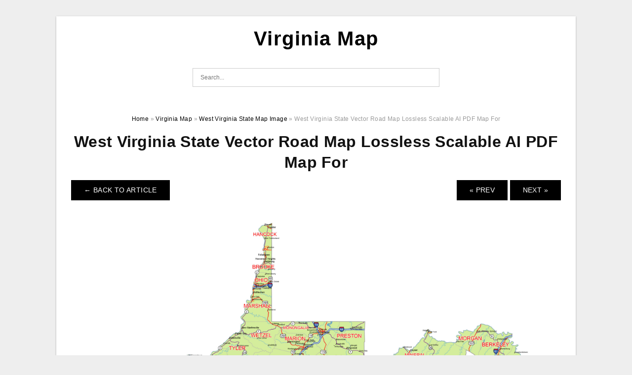

--- FILE ---
content_type: text/html; charset=UTF-8
request_url: https://virginia-map.com/west-virginia-state-map-image/west-virginia-state-vector-road-map-lossless-scalable-ai-pdf-map-for-28/
body_size: 6750
content:
<!DOCTYPE html>
<html dir="ltr" lang="en-US" prefix="og: https://ogp.me/ns#">
<head>
<meta charset="UTF-8">
<meta name="viewport" content="width=device-width, initial-scale=1, maximum-scale=1, user-scalable=0">
<link rel="profile" href="https://gmpg.org/xfn/11">
<link rel="pingback" href="https://virginia-map.com/xmlrpc.php">

<!-- Icon -->
<link href='' rel='icon' type='image/x-icon'/>

<title>West Virginia State Vector Road Map Lossless Scalable AI PDF Map For | Virginia Map</title>
	<style>img:is([sizes="auto" i], [sizes^="auto," i]) { contain-intrinsic-size: 3000px 1500px }</style>
	
		<!-- All in One SEO 4.8.9 - aioseo.com -->
	<meta name="description" content="West Virginia State Vector Road Map Lossless Scalable AI PDF Map For - Virginia is the southeastern region of the nation. It was one of the thirteen colonies that became the United States. It is situated between Maryland and District of Columbia to its north and northeast as well as the Atlantic Ocean and Tennessee" />
	<meta name="robots" content="max-image-preview:large" />
	<meta name="author" content="Pamela J. Secrist"/>
	<meta name="msvalidate.01" content="7893F405DB81D2E8725D44E860317B7D" />
	<meta name="p:domain_verify" content="18bacedee7a804674290a361438bf7c6" />
	<link rel="canonical" href="https://virginia-map.com/west-virginia-state-map-image/west-virginia-state-vector-road-map-lossless-scalable-ai-pdf-map-for-28/" />
	<meta name="generator" content="All in One SEO (AIOSEO) 4.8.9" />
		<meta property="og:locale" content="en_US" />
		<meta property="og:site_name" content="Virginia Map |" />
		<meta property="og:type" content="article" />
		<meta property="og:title" content="West Virginia State Vector Road Map Lossless Scalable AI PDF Map For | Virginia Map" />
		<meta property="og:description" content="West Virginia State Vector Road Map Lossless Scalable AI PDF Map For - Virginia is the southeastern region of the nation. It was one of the thirteen colonies that became the United States. It is situated between Maryland and District of Columbia to its north and northeast as well as the Atlantic Ocean and Tennessee" />
		<meta property="og:url" content="https://virginia-map.com/west-virginia-state-map-image/west-virginia-state-vector-road-map-lossless-scalable-ai-pdf-map-for-28/" />
		<meta property="article:published_time" content="2022-11-07T20:09:08+00:00" />
		<meta property="article:modified_time" content="2022-11-07T20:09:17+00:00" />
		<meta name="twitter:card" content="summary_large_image" />
		<meta name="twitter:title" content="West Virginia State Vector Road Map Lossless Scalable AI PDF Map For | Virginia Map" />
		<meta name="twitter:description" content="West Virginia State Vector Road Map Lossless Scalable AI PDF Map For - Virginia is the southeastern region of the nation. It was one of the thirteen colonies that became the United States. It is situated between Maryland and District of Columbia to its north and northeast as well as the Atlantic Ocean and Tennessee" />
		<script type="application/ld+json" class="aioseo-schema">
			{"@context":"https:\/\/schema.org","@graph":[{"@type":"BreadcrumbList","@id":"https:\/\/virginia-map.com\/west-virginia-state-map-image\/west-virginia-state-vector-road-map-lossless-scalable-ai-pdf-map-for-28\/#breadcrumblist","itemListElement":[{"@type":"ListItem","@id":"https:\/\/virginia-map.com#listItem","position":1,"name":"Home","item":"https:\/\/virginia-map.com","nextItem":{"@type":"ListItem","@id":"https:\/\/virginia-map.com\/west-virginia-state-map-image\/west-virginia-state-vector-road-map-lossless-scalable-ai-pdf-map-for-28\/#listItem","name":"West Virginia State Vector Road Map Lossless Scalable AI PDF Map For"}},{"@type":"ListItem","@id":"https:\/\/virginia-map.com\/west-virginia-state-map-image\/west-virginia-state-vector-road-map-lossless-scalable-ai-pdf-map-for-28\/#listItem","position":2,"name":"West Virginia State Vector Road Map Lossless Scalable AI PDF Map For","previousItem":{"@type":"ListItem","@id":"https:\/\/virginia-map.com#listItem","name":"Home"}}]},{"@type":"ItemPage","@id":"https:\/\/virginia-map.com\/west-virginia-state-map-image\/west-virginia-state-vector-road-map-lossless-scalable-ai-pdf-map-for-28\/#itempage","url":"https:\/\/virginia-map.com\/west-virginia-state-map-image\/west-virginia-state-vector-road-map-lossless-scalable-ai-pdf-map-for-28\/","name":"West Virginia State Vector Road Map Lossless Scalable AI PDF Map For | Virginia Map","description":"West Virginia State Vector Road Map Lossless Scalable AI PDF Map For - Virginia is the southeastern region of the nation. It was one of the thirteen colonies that became the United States. It is situated between Maryland and District of Columbia to its north and northeast as well as the Atlantic Ocean and Tennessee","inLanguage":"en-US","isPartOf":{"@id":"https:\/\/virginia-map.com\/#website"},"breadcrumb":{"@id":"https:\/\/virginia-map.com\/west-virginia-state-map-image\/west-virginia-state-vector-road-map-lossless-scalable-ai-pdf-map-for-28\/#breadcrumblist"},"author":{"@id":"https:\/\/virginia-map.com\/author\/bismillah\/#author"},"creator":{"@id":"https:\/\/virginia-map.com\/author\/bismillah\/#author"},"image":{"@type":"ImageObject","url":"https:\/\/virginia-map.com\/wp-content\/uploads\/2022\/11\/laminated-map-large-detailed-roads-and-highways-map-of-west-virginia-scaled.jpeg","@id":"https:\/\/virginia-map.com\/west-virginia-state-map-image\/west-virginia-state-vector-road-map-lossless-scalable-ai-pdf-map-for-28\/#mainImage","width":2560,"height":1608,"caption":"Laminated Map Large Detailed Roads And Highways Map Of West Virginia"},"primaryImageOfPage":{"@id":"https:\/\/virginia-map.com\/west-virginia-state-map-image\/west-virginia-state-vector-road-map-lossless-scalable-ai-pdf-map-for-28\/#mainImage"},"datePublished":"2022-11-08T03:09:08+07:00","dateModified":"2022-11-08T03:09:17+07:00"},{"@type":"Organization","@id":"https:\/\/virginia-map.com\/#organization","name":"Virginia Map","url":"https:\/\/virginia-map.com\/"},{"@type":"Person","@id":"https:\/\/virginia-map.com\/author\/bismillah\/#author","url":"https:\/\/virginia-map.com\/author\/bismillah\/","name":"Pamela J. Secrist","image":{"@type":"ImageObject","@id":"https:\/\/virginia-map.com\/west-virginia-state-map-image\/west-virginia-state-vector-road-map-lossless-scalable-ai-pdf-map-for-28\/#authorImage","url":"https:\/\/secure.gravatar.com\/avatar\/866dd84e920766c4334da88577e43d8854bb7a9d32fe320ca412475f18184cb6?s=96&d=mm&r=g","width":96,"height":96,"caption":"Pamela J. Secrist"}},{"@type":"WebSite","@id":"https:\/\/virginia-map.com\/#website","url":"https:\/\/virginia-map.com\/","name":"Virginia Map","inLanguage":"en-US","publisher":{"@id":"https:\/\/virginia-map.com\/#organization"}}]}
		</script>
		<!-- All in One SEO -->

<link rel="alternate" type="application/rss+xml" title="Virginia Map &raquo; Feed" href="https://virginia-map.com/feed/" />
<link rel="alternate" type="application/rss+xml" title="Virginia Map &raquo; Comments Feed" href="https://virginia-map.com/comments/feed/" />
<link rel="alternate" type="application/rss+xml" title="Virginia Map &raquo; West Virginia State Vector Road Map Lossless Scalable AI PDF Map For Comments Feed" href="https://virginia-map.com/west-virginia-state-map-image/west-virginia-state-vector-road-map-lossless-scalable-ai-pdf-map-for-28/feed/" />
<style id='wp-emoji-styles-inline-css' type='text/css'>

	img.wp-smiley, img.emoji {
		display: inline !important;
		border: none !important;
		box-shadow: none !important;
		height: 1em !important;
		width: 1em !important;
		margin: 0 0.07em !important;
		vertical-align: -0.1em !important;
		background: none !important;
		padding: 0 !important;
	}
</style>
<link rel='stylesheet' id='themejazz-style-css' href='https://virginia-map.com/wp-content/themes/ultimage-terbaru-ada/style.css?ver=1' type='text/css' media='all' />
<link rel="https://api.w.org/" href="https://virginia-map.com/wp-json/" /><link rel="alternate" title="JSON" type="application/json" href="https://virginia-map.com/wp-json/wp/v2/media/3099" /><link rel="EditURI" type="application/rsd+xml" title="RSD" href="https://virginia-map.com/xmlrpc.php?rsd" />
<meta name="generator" content="WordPress 6.8.3" />
<link rel='shortlink' href='https://virginia-map.com/?p=3099' />
<link rel="alternate" title="oEmbed (JSON)" type="application/json+oembed" href="https://virginia-map.com/wp-json/oembed/1.0/embed?url=https%3A%2F%2Fvirginia-map.com%2Fwest-virginia-state-map-image%2Fwest-virginia-state-vector-road-map-lossless-scalable-ai-pdf-map-for-28%2F" />
<link rel="alternate" title="oEmbed (XML)" type="text/xml+oembed" href="https://virginia-map.com/wp-json/oembed/1.0/embed?url=https%3A%2F%2Fvirginia-map.com%2Fwest-virginia-state-map-image%2Fwest-virginia-state-vector-road-map-lossless-scalable-ai-pdf-map-for-28%2F&#038;format=xml" />
<link rel="stylesheet" href="https://virginia-map.com/wp-content/plugins/ar-widget/css/style.css">
<style media="screen">
    
            /*Site Padding*/
        #page{
        	margin-top: 10px;
            margin-bottom: 0px;
        }
    </style>

<style type="text/css" title="dynamic-css" class="options-output">#content #primary.col-md-9,#attachment.col-md-9{border-right:1px solid #E8E8E8;}.site-content{background-color:#fff;}#secondary .widget ul li{border-bottom:1px solid #eeeeee;}</style>
</head>

<body data-rsssl=1 class="attachment wp-singular attachment-template-default single single-attachment postid-3099 attachmentid-3099 attachment-jpeg wp-theme-ultimage-terbaru-ada">

	<div class="top-navigation">
		<div class="container default-width"  >
					</div>
	</div>

	
<div id="page" class="hfeed site container default-width"  >
	<a class="skip-link screen-reader-text" href="#content">Skip to content</a>

	<header id="masthead" class="site-header">
		<div class="row">
		<!-- Site Branding Code -->
				<div class="site-branding logo-center">

							<div class="main-site-title">
											<h2 class="site-title"><a href="https://virginia-map.com/" rel="home">Virginia Map</a></h2>
																<p class="site-description"></p>
									</div>
			
			<!-- Header Ad, Display Search Form If Empty -->
			
			<!-- Header Search Form -->
							<div class="top-search">
					
<form role="search" method="get" class="search-form" action="https://virginia-map.com/">
	<input type="search" class="search-field" placeholder="Search..." value="" name="s" title="Search for:" />
	<input type="submit" class="search-submit" value="Search" />
</form>
				</div>
			
			<div class="clearfix"></div>
		</div><!-- .site-branding -->
				</div>

			</header><!-- #masthead -->

	<div id="content" class="site-content clearfix">

<div id="attachment" class="content-area col-md-12">
  		<div class="breadcrumbs"><span itemscope itemtype="http://data-vocabulary.org/Breadcrumb"><a href="https://virginia-map.com/" itemprop="url"><span itemprop="title">Home</span></a></span> <span class="sep"> &raquo; </span> <span itemscope itemtype="http://data-vocabulary.org/Breadcrumb"><a href="https://virginia-map.com/category/virginia-map/" itemprop="url"><span itemprop="title">Virginia Map</span></a></span> <span class="sep"> &raquo; </span> <span itemscope itemtype="http://data-vocabulary.org/Breadcrumb"><a href="https://virginia-map.com/west-virginia-state-map-image/" itemprop="url"><span itemprop="title">West Virginia State Map Image</span></a></span> <span class="sep"> &raquo; </span> <span class="current">West Virginia State Vector Road Map Lossless Scalable AI PDF Map For</span></div><!-- .breadcrumbs -->		<div id="post-3099" class="clearfix post-3099 attachment type-attachment status-inherit hentry">
			<h1 class="entry-title">West Virginia State Vector Road Map Lossless Scalable AI PDF Map For</h1>
			<div class="entry-meta display-none">
				<span class="meta-prep meta-prep-author">By</span> <span class="author vcard"><a class="url fn n" href="https://virginia-map.com/author/bismillah/" title="View all posts by Pamela J. Secrist" rel="author">Pamela J. Secrist</a></span>				<span class="meta-sep">|</span>
				<span class="meta-prep meta-prep-entry-date">Published</span> <span class="entry-date"><abbr class="published updated" title="3:09 am">November 8, 2022</abbr></span> <span class="meta-sep">|</span> Full size is <a href="https://virginia-map.com/wp-content/uploads/2022/11/west-virginia-state-vector-road-map-lossless-scalable-ai-pdf-map-for-27-scaled.jpg" title="Link to full-size image">2560 &times; 2062</a> pixels							</div><!-- .entry-meta -->
      			<div class="entry-content">
				<div class="entry-attachment">
                                        <div class="nav-atach clearfix">
                                                                                    <a href="https://virginia-map.com/west-virginia-state-map-image/" title="Return to West Virginia State Map Image" class="back-to-article"><span class="meta-nav">&larr;</span> Back To Article</a>
                                                                                                                <div id="nav-below" class="navigation">
                                <div class="nav-previous">
                                    <a href='https://virginia-map.com/west-virginia-state-map-image/laminated-map-large-detailed-administrative-map-of-west-virginia-19/'>&laquo; Prev</a>                                </div>
                                <div class="nav-next">
                                    <a href='https://virginia-map.com/west-virginia-state-map-image/map-of-the-state-of-west-virginia-usa-nations-online-project-26/'>Next &raquo;</a>                                </div>
                            </div><!-- #nav-below -->
                                                </div><!-- End Nav Attach -->
                    <div class="attachment-image">
                        <a href="https://virginia-map.com/west-virginia-state-map-image/map-of-the-state-of-west-virginia-usa-nations-online-project-26/" title="West Virginia State Vector Road Map Lossless Scalable AI PDF Map For" rel="attachment">
                            <img width="2560" height="2062" src="https://virginia-map.com/wp-content/uploads/2022/11/west-virginia-state-vector-road-map-lossless-scalable-ai-pdf-map-for-27-scaled.jpg" class="attachment-full size-full" alt="West Virginia State Vector Road Map Lossless Scalable AI PDF Map For" decoding="async" fetchpriority="high" srcset="https://virginia-map.com/wp-content/uploads/2022/11/west-virginia-state-vector-road-map-lossless-scalable-ai-pdf-map-for-27-scaled.jpg 2560w, https://virginia-map.com/wp-content/uploads/2022/11/west-virginia-state-vector-road-map-lossless-scalable-ai-pdf-map-for-27-300x242.jpg 300w, https://virginia-map.com/wp-content/uploads/2022/11/west-virginia-state-vector-road-map-lossless-scalable-ai-pdf-map-for-27-1024x825.jpg 1024w, https://virginia-map.com/wp-content/uploads/2022/11/west-virginia-state-vector-road-map-lossless-scalable-ai-pdf-map-for-27-768x619.jpg 768w, https://virginia-map.com/wp-content/uploads/2022/11/west-virginia-state-vector-road-map-lossless-scalable-ai-pdf-map-for-27-1536x1237.jpg 1536w, https://virginia-map.com/wp-content/uploads/2022/11/west-virginia-state-vector-road-map-lossless-scalable-ai-pdf-map-for-27-2048x1650.jpg 2048w" sizes="(max-width: 2560px) 100vw, 2560px" />                        </a>
                    </div>
                                                            			    </div><!-- .entry-attachment -->
                                <p style="text-align: justify;"><strong>West Virginia State Vector Road Map Lossless Scalable AI PDF Map For</strong> &#8211; Virginia is the southeastern region of the nation. It was one of the thirteen colonies that became the United States. It is situated between Maryland and District of Columbia to its north and northeast as well as the Atlantic Ocean and Tennessee to the south, and West Virginia and Kentucky to the southwest, and west. Virginia&#8217;s initial borders included West Virginia. West Virginia was added to the Union in 1863. The state&#8217;s boundary with the District of Columbia was never established.</p>
<p style="text-align: center;">
<p align="center"><a href="https://virginia-map.com/?attachment_id=3099"><img decoding="async" src="https://virginia-map.com/wp-content/uploads/2022/11/west-virginia-state-vector-road-map-lossless-scalable-ai-pdf-map-for-27-scaled.jpg" alt="West Virginia State Vector Road Map Lossless Scalable AI PDF Map For " /></a></p>
<p style="text-align: center;">
<div class="su-table su-table-responsive su-table-alternate su-table-fixed">
<table width="797">
<tbody>
<tr>
<td><strong>Image Title</strong></td>
<td>West Virginia State Vector Road Map Lossless Scalable AI PDF Map For </td>
</tr>
<tr>
<td><strong>Image ID</strong></td>
<td>3099</td>
</tr>
<tr>
<td><strong>Image Type</strong></td>
<td>image/jpeg</td>
</tr>
<tr>
<td><strong>Image Size</strong></td>
<td>4252 x 3425</td>
</tr>
<tr>
<td><strong>Source Image</strong></td>
<td>https://your-vector-maps.com/wp-content/uploads/img/large_img/West-Virginia-road-map.jpg</td>
</tr>
</tbody>
</table>
</div>
<p style="text-align: justify;">Virginia is named after Diana Diana, the Roman goddess of hunting wild animals as well as hunting. Jamestown was founded by English colonists in 1607. It was the first ever permanent English settlement. Jamestown was a complete disaster, and the colony struggled for years to survive. In 1620, John Rolfe introduced tobacco to Virginia as a crop for cash. Virginia was a huge success.</p>
<h3>Related For West Virginia State Map Image</h3>
<p><span><div id="box"><ul class="navsl"><li><a href="https://virginia-map.com/map-of-jamestown-virginia-in-1607/">Map of Jamestown Virginia in 1607</a></li><li><a href="https://virginia-map.com/population-density-map-of-virginia/">Population Density Map of Virginia</a></li><li><a href="https://virginia-map.com/state-of-virginia-map-with-cities-and-towns/">State Of Virginia Map With Cities And Towns</a></li><li><a href="https://virginia-map.com/virginia-county-road-maps/">Virginia County Road Maps</a></li><li><a href="https://virginia-map.com/west-virginia-state-capitol-map/">West Virginia State Capitol Map</a></li></ul></div></span></p>
<h2 style="text-align: justify;">What Cities are in Virginia?</h2>
<p style="text-align: justify;">Virginia is a state located in the United States&#8217; mid-Atlantic region. Virginia is bordered by Maryland to its northeast, the Atlantic Ocean on its east, North Carolina and Tennessee to the south, West Virginia to it&#8217;s southwest and Tennessee to the east. Virginia Beach is the capital city, and Virginia Beach its largest.</p>
<p style="text-align: justify;">With more than 8 million people, Virginia is the 12th most populous state in America. The rich history and heritage of the Old Dominion State can be traced back to the 1600s, which was when English colonization first began. Virginia is among America&#8217;s founding states.</p>
<p style="text-align: justify;">The major cities located in Virginia include: Richmond (the capital), Norfolk, Chesapeake, Arlington, Newport News, Alexandria, Hampton, Roanoke, Portsmouth, and Lynchburg. Virginia is a state with a rich and varied history that dates to at least the 16th century English colonization. Virginia was granted statehood following the very first permanent English settlement in 1607.</p>
<h2 style="text-align: justify;">The State of Virginia and Its History</h2>
<p style="text-align: justify;">Virginia is the capital city of the Confederacy and is located in the southeastern region of the United States. Its numerous preserved structures and homes, many dating back to the early 1600s, stand as a testimony to the state&#8217;s rich colonial heritage and heritage.</p>
<p style="text-align: justify;">Virginia was one of the 13 colonies that formed the United States. It was also the site of numerous significant moments in American history, including the founding of the first permanent English settlement in Jamestown as well as the Battle of Gettysburg during the Civil War.</p>
<p style="text-align: justify;">Virginia today is home to more than 8 million residents. It&#8217;s also a favorite tourist destination due to its historical sites and scenic beauty. The economy of the state is based on agriculture, forestry fishing, tourism, and agriculture.</p>
<h2 style="text-align: justify;">Virginia&#8217;s Location: Where is Virginia?</h2>
<p style="text-align: justify;">Virginia is located in the southeast United States, is bordered by the Atlantic Ocean to the east, North Carolina and Tennessee to the south, Kentucky and West Virginia to the west, as well as Maryland in the north.</p>
<p style="text-align: justify;">Virginia measures 400 miles (640km), at its most extreme points. The coastline runs along the Atlantic Ocean for 805 miles (1 296 km). The state is at an average elevation of 1,700 feet (502 m) above sea level.</p>
<p style="text-align: justify;">Richmond is the capital of Virginia. Other major cities include Norfolk, Newport News, Alexandria, Hampton, Roanoke and Lynchburg.</p>
<h2 style="text-align: justify;">What Else Can be Found in Virginia?</h2>
<p style="text-align: justify;">In addition to Virginia&#8217;s natural beauty The state is also home to many human-made landmarks. The Pentagon in Arlington National Cemetery, Monticello as well as the University of Virginia in Charlottesville are just a few of them. Another notable landmark is the Richmond state capitol building and Historic Jamestown, which was one of the very first permanent English settlements in North America.</p>
<h3>West Virginia State Map Image</h3>
<p style="text-align: center;">
<p align="center" style="text-align: center;"><a href="https://virginia-map.com/?attachment_id=3098"><img decoding="async" src="https://virginia-map.com/wp-content/uploads/2022/11/laminated-map-large-detailed-administrative-map-of-west-virginia-18-scaled.jpeg" alt="Laminated Map Large Detailed Administrative Map Of West Virginia " /></a></p>
<p style="text-align: center;">
<div class="su-table su-table-responsive su-table-alternate su-table-fixed">
<table width="797">
<tbody>
<tr>
<td><strong>Image Title</strong></td>
<td>Laminated Map Large Detailed Administrative Map Of West Virginia </td>
</tr>
<tr>
<td><strong>Image ID</strong></td>
<td>3098</td>
</tr>
<tr>
<td><strong>Image Type</strong></td>
<td>image/jpeg</td>
</tr>
<tr>
<td><strong>Image Size</strong></td>
<td>2630 x 2540</td>
</tr>
<tr>
<td><strong>Source Image</strong></td>
<td>https://i5.walmartimages.com/asr/b33e8d0b-58f9-488f-ba2b-b3cda3e33e3e_2.e111188125c54f627d04654154c5cd84.jpeg</td>
</tr>
</tbody>
</table>
</div>
<p style="text-align: center;">
<p align="center" style="text-align: center;"><a href="https://virginia-map.com/?attachment_id=3097"><img decoding="async" src="https://virginia-map.com/wp-content/uploads/2022/11/large-tourist-illustrated-map-of-the-state-of-west-virginia-vidiani-1.jpg" alt="Large Tourist Illustrated Map Of The State Of West Virginia Vidiani " /></a></p>
<p style="text-align: center;">
<div class="su-table su-table-responsive su-table-alternate su-table-fixed">
<table width="797">
<tbody>
<tr>
<td><strong>Image Title</strong></td>
<td>Large Tourist Illustrated Map Of The State Of West Virginia Vidiani </td>
</tr>
<tr>
<td><strong>Image ID</strong></td>
<td>3097</td>
</tr>
<tr>
<td><strong>Image Type</strong></td>
<td>image/jpeg</td>
</tr>
<tr>
<td><strong>Image Size</strong></td>
<td>1600 x 1118</td>
</tr>
<tr>
<td><strong>Source Image</strong></td>
<td>http://www.vidiani.com/maps/maps_of_north_america/maps_of_usa/west_virginia_state/large_tourist_illustrated_map_of_the_state_of_west_virginia.jpg</td>
</tr>
</tbody>
</table>
</div>
<p style="text-align: center;">
<div class="su-table su-table-responsive su-table-alternate su-table-fixed">
<table width="797">
<tbody>
<tr>
<td><strong>Image Title</strong></td>
<td></td>
</tr>
<tr>
<td><strong>Image ID</strong></td>
<td></td>
</tr>
<tr>
<td><strong>Image Type</strong></td>
<td></td>
</tr>
<tr>
<td><strong>Image Size</strong></td>
<td></td>
</tr>
<tr>
<td><strong>Source Image</strong></td>
<td></td>
</tr>
</tbody>
</table>
</div>
<h2 style="text-align: justify;">West Virginia State Map Image &#8211; Free Printable Virginia Map</h2>
<p style="text-align: justify;">Are you in search of an <strong>West Virginia State Map Image</strong> that you can print? Don&#8217;t look any further! Our website offers high-quality maps of Virginia which you can print for free.</p>
<p style="text-align: justify;">This <strong>West Virginia State Map Image</strong> is ideal for those who are contemplating a trip to the state or for those who want to find out more about the gorgeous state. This map covers the entire state of Virginia&#8217;s largest cities and towns, as well with a few smaller ones. It also includes all major highways and roads throughout Virginia.</p>
                                                        			</div><!-- .entry-content -->
        			<div class="entry-utility">
        				        			</div><!-- .entry-utility -->
        		</div><!-- #post-## -->
                
	<div class="home-recent-gallery clearfix">
					<h3 class="media-recent-gallery-title">West Virginia State Map Image Gallery</h3>
		
					<span class="home-image-thumbnail-full">					<a href="https://virginia-map.com/west-virginia-state-map-image/large-tourist-illustrated-map-of-the-state-of-west-virginia-vidiani-2/" title="Large Tourist Illustrated Map Of The State Of West Virginia Vidiani">
						<img width="150" height="150" src="https://virginia-map.com/wp-content/uploads/2022/11/large-tourist-illustrated-map-of-the-state-of-west-virginia-vidiani-1-150x150.jpg" alt="Large Tourist Illustrated Map Of The State Of West Virginia Vidiani" title="Large Tourist Illustrated Map Of The State Of West Virginia Vidiani" />
					</a>
				</span><!--end list gallery-->

							<span class="home-image-thumbnail-full">					<a href="https://virginia-map.com/west-virginia-state-map-image/map-of-the-state-of-west-virginia-usa-nations-online-project-26/" title="Map Of The State Of West Virginia USA Nations Online Project">
						<img width="150" height="150" src="https://virginia-map.com/wp-content/uploads/2022/11/map-of-the-state-of-west-virginia-usa-nations-online-project-25-150x150.jpg" alt="Map Of The State Of West Virginia USA Nations Online Project" title="Map Of The State Of West Virginia USA Nations Online Project" />
					</a>
				</span><!--end list gallery-->

							<span class="home-image-thumbnail-full">					<a href="https://virginia-map.com/west-virginia-state-map-image/laminated-map-large-detailed-administrative-map-of-west-virginia-19/" title="Laminated Map Large Detailed Administrative Map Of West Virginia">
						<img width="150" height="150" src="https://virginia-map.com/wp-content/uploads/2022/11/laminated-map-large-detailed-administrative-map-of-west-virginia-18-150x150.jpeg" alt="Laminated Map Large Detailed Administrative Map Of West Virginia" title="Laminated Map Large Detailed Administrative Map Of West Virginia" />
					</a>
				</span><!--end list gallery-->

							<span class="home-image-thumbnail-full">					<a href="https://virginia-map.com/west-virginia-state-map-image/west-virginia-state-vector-road-map-lossless-scalable-ai-pdf-map-for-28/" title="West Virginia State Vector Road Map Lossless Scalable AI PDF Map For">
						<img width="150" height="150" src="https://virginia-map.com/wp-content/uploads/2022/11/west-virginia-state-vector-road-map-lossless-scalable-ai-pdf-map-for-27-150x150.jpg" alt="West Virginia State Vector Road Map Lossless Scalable AI PDF Map For" title="West Virginia State Vector Road Map Lossless Scalable AI PDF Map For" />
					</a>
				</span><!--end list gallery-->

				</div><!--end flexslider-->
	            </div> <!-- end #attachment -->

	</div><!-- #content -->

</div><!-- #page -->

	
	<footer id="colophon" class="site-footer">
		<div class="container default-width"  >
			
							<div class="footer-bottom-center col-xs-12">
					<nav id="nav-footer">
					<div class="menu-menu-1-container"><ul id="menu-menu-1" class="menu"><li id="menu-item-4106" class="menu-item menu-item-type-post_type menu-item-object-page menu-item-4106"><a href="https://virginia-map.com/about-us/">About Us</a></li>
<li id="menu-item-4101" class="menu-item menu-item-type-post_type menu-item-object-page menu-item-4101"><a href="https://virginia-map.com/privacy-policy/">Privacy Policy</a></li>
<li id="menu-item-4102" class="menu-item menu-item-type-post_type menu-item-object-page menu-item-4102"><a href="https://virginia-map.com/dmca/">DMCA</a></li>
<li id="menu-item-4103" class="menu-item menu-item-type-post_type menu-item-object-page menu-item-4103"><a href="https://virginia-map.com/cookie-policy/">Cookie Policy</a></li>
<li id="menu-item-4104" class="menu-item menu-item-type-post_type menu-item-object-page menu-item-4104"><a href="https://virginia-map.com/terms-of-use/">Terms of Use</a></li>
<li id="menu-item-4105" class="menu-item menu-item-type-post_type menu-item-object-page menu-item-4105"><a href="https://virginia-map.com/contact/">Contact</a></li>
</ul></div>					</nav>
					<div class="site-info">
											</div><!-- .site-info -->
				</div>
						<div class="clearfix"></div>
		</div>
	</footer><!-- #colophon -->

<div class="back-top" id="back-top">&uarr;</div>

<script type="speculationrules">
{"prefetch":[{"source":"document","where":{"and":[{"href_matches":"\/*"},{"not":{"href_matches":["\/wp-*.php","\/wp-admin\/*","\/wp-content\/uploads\/*","\/wp-content\/*","\/wp-content\/plugins\/*","\/wp-content\/themes\/ultimage-terbaru-ada\/*","\/*\\?(.+)"]}},{"not":{"selector_matches":"a[rel~=\"nofollow\"]"}},{"not":{"selector_matches":".no-prefetch, .no-prefetch a"}}]},"eagerness":"conservative"}]}
</script>
<link rel='stylesheet' id='su-shortcodes-css' href='https://virginia-map.com/wp-content/plugins/shortcodes-ultimate/includes/css/shortcodes.css?ver=7.4.5' type='text/css' media='all' />
<script type="text/javascript" src="https://virginia-map.com/wp-includes/js/jquery/jquery.js" id="jquery-js"></script>
<script type="text/javascript" src="https://virginia-map.com/wp-content/themes/ultimage-terbaru-ada/assets/js/main.min.js?ver=6.8.3" id="themejazz-mainjs-js"></script>
<script type="text/javascript" src="https://virginia-map.com/wp-includes/js/comment-reply.min.js?ver=6.8.3" id="comment-reply-js" async="async" data-wp-strategy="async"></script>

</body>
</html>
